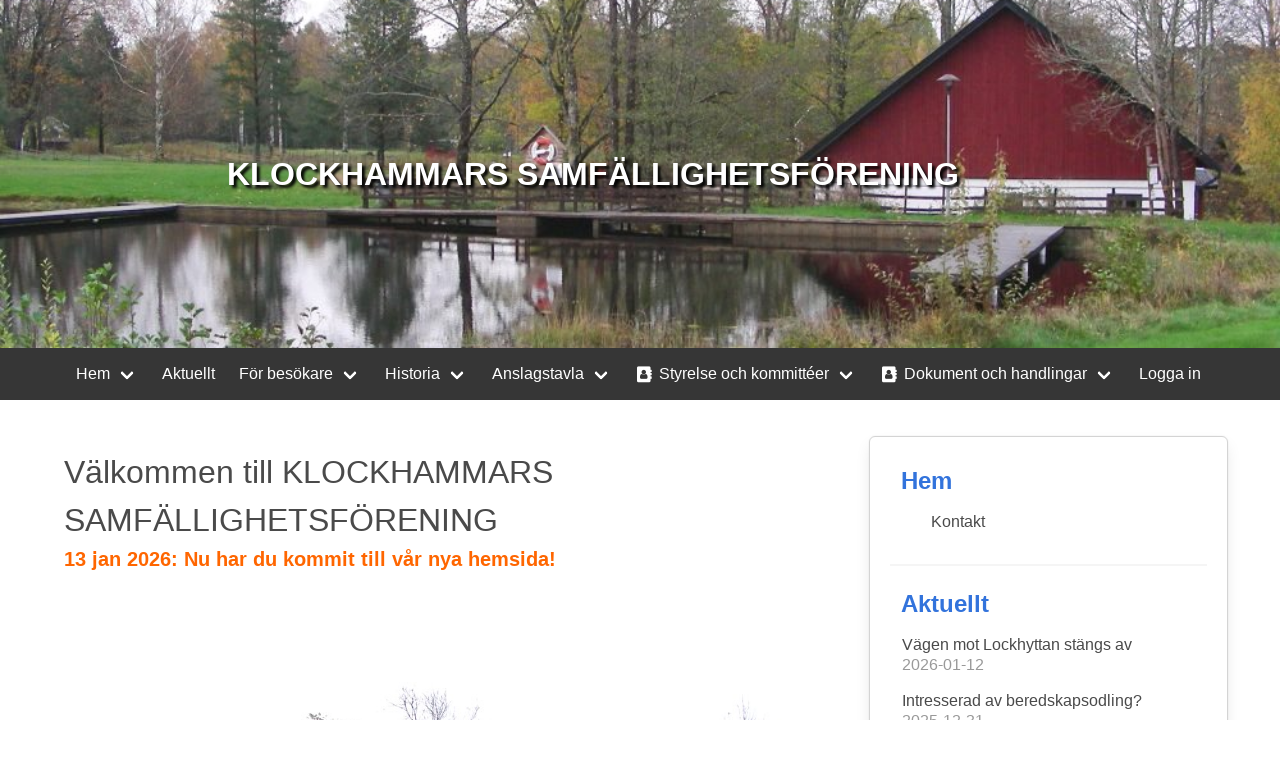

--- FILE ---
content_type: text/html; charset=UTF-8
request_url: https://klockhammar.se/sms-akut-info
body_size: 758
content:
<!DOCTYPE html><html lang="sv"><head><meta charset="utf-8"><meta http-equiv="X-UA-Compatible" content="IE=edge"><meta name="viewport" content="width=device-width, initial-scale=1"><title>KLOCKHAMMARS SAMFÄLLIGHETSFÖRENING</title><link href="/api/publik/Img?h=DN4YsY5BM4Jxho9xAlnt8k3YX5M&s=favicon" rel="icon"/><link href="/eb2f4c1344c71d7a51c86af7ee2c537566f4fa3a.css" rel="stylesheet" type="text/css"></head><body><div id="react-root"></div><script src="/ce6072d041467fbb763f3bc44e40ce6bdaf0b610.js"></script><script type="text/javascript">var u = "//piwik.vagfas.se/";var _paq = _paq || [];
                _paq.push(['trackPageView']);
                _paq.push(['enableLinkTracking']);
            (function() {
_paq.push(["setCookieDomain", "klockhammar.se"]);
_paq.push(["setDomains", "klockhammar.se"]);

                _paq.push(['setTrackerUrl', u + 'piwik.php']);
                _paq.push(['setSiteId', '3'])
                var d = document, g = d.createElement('script'), s = d.getElementsByTagName('script')[0];
                g.type = 'text/javascript'; g.async = true; g.defer = true; g.src = u + 'piwik.js'; s.parentNode.insertBefore(g, s);
                })();
                </script><noscript><p><img src = "//piwik.vagfas.se/piwik.php?idsite=3" style = "border:0;" alt = ""/></p></noscript></body></html>